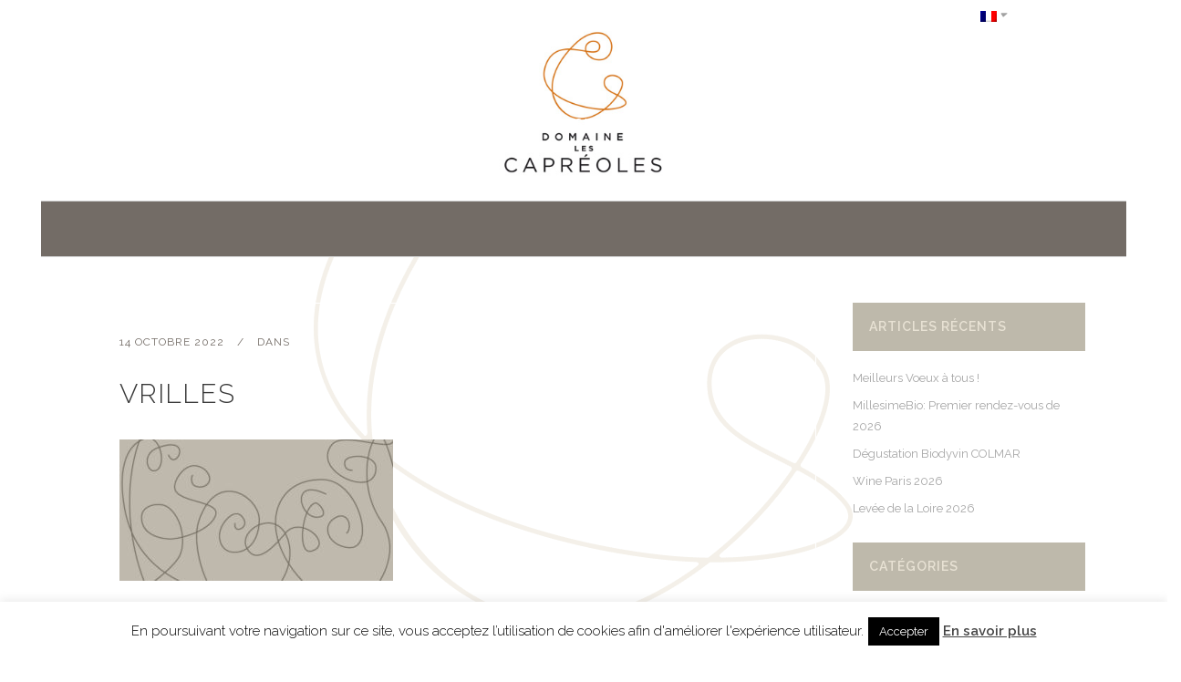

--- FILE ---
content_type: text/html; charset=UTF-8
request_url: http://www.capreoles.com/actualites/chamodere-change-de-look/attachment/vrilles/
body_size: 15052
content:
<!DOCTYPE html>
<html lang="fr-FR">
<head>
	<meta charset="UTF-8" />
			<meta name="viewport" content="width=device-width,initial-scale=1,user-scalable=no">
		

	
			
				
	<link rel="profile" href="http://gmpg.org/xfn/11" />
	<link rel="pingback" href="http://www.capreoles.com/xmlrpc.php" />
	<link rel="shortcut icon" type="image/x-icon" href="http://www.capreoles.com/wp-content/uploads/2015/01/favicon.gif" />
	<link rel="apple-touch-icon" href="http://www.capreoles.com/wp-content/uploads/2015/01/favicon.gif" />
	<!--[if gte IE 9]>
	<style type="text/css">
		.gradient {
			filter: none;
		}
	</style>
	<![endif]-->

	<link href='//fonts.googleapis.com/css?family=Raleway:100,100italic,200,200italic,300,300italic,400,400italic,500,500italic,600,600italic,700,700italic,800,800italic,900,900italic|Crete+Round:100,100italic,200,200italic,300,300italic,400,400italic,500,500italic,600,600italic,700,700italic,800,800italic,900,900italic|Raleway:100,100italic,200,200italic,300,300italic,400,400italic,500,500italic,600,600italic,700,700italic,800,800italic,900,900italic|Bitter:100,100italic,200,200italic,300,300italic,400,400italic,500,500italic,600,600italic,700,700italic,800,800italic,900,900italic&#038;subset=latin,latin-ext' rel='stylesheet' type='text/css' />
<meta name='robots' content='index, follow, max-image-preview:large, max-snippet:-1, max-video-preview:-1' />
	<style>img:is([sizes="auto" i], [sizes^="auto," i]) { contain-intrinsic-size: 3000px 1500px }</style>
	<link rel="alternate" hreflang="en-us" href="http://www.capreoles.com/en/vrilles/" />
<link rel="alternate" hreflang="fr-fr" href="http://www.capreoles.com/actualites/chamodere-change-de-look/attachment/vrilles/" />
<link rel="alternate" hreflang="x-default" href="http://www.capreoles.com/actualites/chamodere-change-de-look/attachment/vrilles/" />

	<!-- This site is optimized with the Yoast SEO plugin v26.7 - https://yoast.com/wordpress/plugins/seo/ -->
	<title>vrilles - Domaine les Capréoles</title>
	<link rel="canonical" href="http://www.capreoles.com/actualites/chamodere-change-de-look/attachment/vrilles/" />
	<meta property="og:locale" content="fr_FR" />
	<meta property="og:type" content="article" />
	<meta property="og:title" content="vrilles - Domaine les Capréoles" />
	<meta property="og:url" content="http://www.capreoles.com/actualites/chamodere-change-de-look/attachment/vrilles/" />
	<meta property="og:site_name" content="Domaine les Capréoles" />
	<meta property="article:publisher" content="https://www.facebook.com/Capreoles?fref=ts" />
	<meta property="article:modified_time" content="2022-10-14T08:29:54+00:00" />
	<meta property="og:image" content="http://www.capreoles.com/actualites/chamodere-change-de-look/attachment/vrilles" />
	<meta property="og:image:width" content="2508" />
	<meta property="og:image:height" content="1299" />
	<meta property="og:image:type" content="image/jpeg" />
	<script type="application/ld+json" class="yoast-schema-graph">{"@context":"https://schema.org","@graph":[{"@type":"WebPage","@id":"http://www.capreoles.com/actualites/chamodere-change-de-look/attachment/vrilles/","url":"http://www.capreoles.com/actualites/chamodere-change-de-look/attachment/vrilles/","name":"vrilles - Domaine les Capréoles","isPartOf":{"@id":"http://www.capreoles.com/#website"},"primaryImageOfPage":{"@id":"http://www.capreoles.com/actualites/chamodere-change-de-look/attachment/vrilles/#primaryimage"},"image":{"@id":"http://www.capreoles.com/actualites/chamodere-change-de-look/attachment/vrilles/#primaryimage"},"thumbnailUrl":"http://www.capreoles.com/wp-content/uploads/2022/10/vrilles-scaled-e1665736190254.jpg","datePublished":"2022-10-14T08:27:38+00:00","dateModified":"2022-10-14T08:29:54+00:00","breadcrumb":{"@id":"http://www.capreoles.com/actualites/chamodere-change-de-look/attachment/vrilles/#breadcrumb"},"inLanguage":"fr-FR","potentialAction":[{"@type":"ReadAction","target":["http://www.capreoles.com/actualites/chamodere-change-de-look/attachment/vrilles/"]}]},{"@type":"ImageObject","inLanguage":"fr-FR","@id":"http://www.capreoles.com/actualites/chamodere-change-de-look/attachment/vrilles/#primaryimage","url":"http://www.capreoles.com/wp-content/uploads/2022/10/vrilles-scaled-e1665736190254.jpg","contentUrl":"http://www.capreoles.com/wp-content/uploads/2022/10/vrilles-scaled-e1665736190254.jpg","width":2508,"height":1299},{"@type":"BreadcrumbList","@id":"http://www.capreoles.com/actualites/chamodere-change-de-look/attachment/vrilles/#breadcrumb","itemListElement":[{"@type":"ListItem","position":1,"name":"Accueil","item":"http://www.capreoles.com/"},{"@type":"ListItem","position":2,"name":"Chamodere change de look","item":"http://www.capreoles.com/actualites/chamodere-change-de-look/"},{"@type":"ListItem","position":3,"name":"vrilles"}]},{"@type":"WebSite","@id":"http://www.capreoles.com/#website","url":"http://www.capreoles.com/","name":"Domaine les Capréoles","description":"Site internet du Domaine les Capréoles","potentialAction":[{"@type":"SearchAction","target":{"@type":"EntryPoint","urlTemplate":"http://www.capreoles.com/?s={search_term_string}"},"query-input":{"@type":"PropertyValueSpecification","valueRequired":true,"valueName":"search_term_string"}}],"inLanguage":"fr-FR"}]}</script>
	<!-- / Yoast SEO plugin. -->


<link rel='dns-prefetch' href='//widgetlogic.org' />
<link rel='dns-prefetch' href='//static.addtoany.com' />
<link rel='dns-prefetch' href='//maps.googleapis.com' />
<link rel='dns-prefetch' href='//fonts.googleapis.com' />
<link rel="alternate" type="application/rss+xml" title="Domaine les Capréoles &raquo; Flux" href="http://www.capreoles.com/feed/" />
<link rel="alternate" type="application/rss+xml" title="Domaine les Capréoles &raquo; Flux des commentaires" href="http://www.capreoles.com/comments/feed/" />
<script type="text/javascript">
/* <![CDATA[ */
window._wpemojiSettings = {"baseUrl":"https:\/\/s.w.org\/images\/core\/emoji\/15.0.3\/72x72\/","ext":".png","svgUrl":"https:\/\/s.w.org\/images\/core\/emoji\/15.0.3\/svg\/","svgExt":".svg","source":{"concatemoji":"http:\/\/www.capreoles.com\/wp-includes\/js\/wp-emoji-release.min.js?ver=6.7.4"}};
/*! This file is auto-generated */
!function(i,n){var o,s,e;function c(e){try{var t={supportTests:e,timestamp:(new Date).valueOf()};sessionStorage.setItem(o,JSON.stringify(t))}catch(e){}}function p(e,t,n){e.clearRect(0,0,e.canvas.width,e.canvas.height),e.fillText(t,0,0);var t=new Uint32Array(e.getImageData(0,0,e.canvas.width,e.canvas.height).data),r=(e.clearRect(0,0,e.canvas.width,e.canvas.height),e.fillText(n,0,0),new Uint32Array(e.getImageData(0,0,e.canvas.width,e.canvas.height).data));return t.every(function(e,t){return e===r[t]})}function u(e,t,n){switch(t){case"flag":return n(e,"\ud83c\udff3\ufe0f\u200d\u26a7\ufe0f","\ud83c\udff3\ufe0f\u200b\u26a7\ufe0f")?!1:!n(e,"\ud83c\uddfa\ud83c\uddf3","\ud83c\uddfa\u200b\ud83c\uddf3")&&!n(e,"\ud83c\udff4\udb40\udc67\udb40\udc62\udb40\udc65\udb40\udc6e\udb40\udc67\udb40\udc7f","\ud83c\udff4\u200b\udb40\udc67\u200b\udb40\udc62\u200b\udb40\udc65\u200b\udb40\udc6e\u200b\udb40\udc67\u200b\udb40\udc7f");case"emoji":return!n(e,"\ud83d\udc26\u200d\u2b1b","\ud83d\udc26\u200b\u2b1b")}return!1}function f(e,t,n){var r="undefined"!=typeof WorkerGlobalScope&&self instanceof WorkerGlobalScope?new OffscreenCanvas(300,150):i.createElement("canvas"),a=r.getContext("2d",{willReadFrequently:!0}),o=(a.textBaseline="top",a.font="600 32px Arial",{});return e.forEach(function(e){o[e]=t(a,e,n)}),o}function t(e){var t=i.createElement("script");t.src=e,t.defer=!0,i.head.appendChild(t)}"undefined"!=typeof Promise&&(o="wpEmojiSettingsSupports",s=["flag","emoji"],n.supports={everything:!0,everythingExceptFlag:!0},e=new Promise(function(e){i.addEventListener("DOMContentLoaded",e,{once:!0})}),new Promise(function(t){var n=function(){try{var e=JSON.parse(sessionStorage.getItem(o));if("object"==typeof e&&"number"==typeof e.timestamp&&(new Date).valueOf()<e.timestamp+604800&&"object"==typeof e.supportTests)return e.supportTests}catch(e){}return null}();if(!n){if("undefined"!=typeof Worker&&"undefined"!=typeof OffscreenCanvas&&"undefined"!=typeof URL&&URL.createObjectURL&&"undefined"!=typeof Blob)try{var e="postMessage("+f.toString()+"("+[JSON.stringify(s),u.toString(),p.toString()].join(",")+"));",r=new Blob([e],{type:"text/javascript"}),a=new Worker(URL.createObjectURL(r),{name:"wpTestEmojiSupports"});return void(a.onmessage=function(e){c(n=e.data),a.terminate(),t(n)})}catch(e){}c(n=f(s,u,p))}t(n)}).then(function(e){for(var t in e)n.supports[t]=e[t],n.supports.everything=n.supports.everything&&n.supports[t],"flag"!==t&&(n.supports.everythingExceptFlag=n.supports.everythingExceptFlag&&n.supports[t]);n.supports.everythingExceptFlag=n.supports.everythingExceptFlag&&!n.supports.flag,n.DOMReady=!1,n.readyCallback=function(){n.DOMReady=!0}}).then(function(){return e}).then(function(){var e;n.supports.everything||(n.readyCallback(),(e=n.source||{}).concatemoji?t(e.concatemoji):e.wpemoji&&e.twemoji&&(t(e.twemoji),t(e.wpemoji)))}))}((window,document),window._wpemojiSettings);
/* ]]> */
</script>
<link rel='stylesheet' id='layerslider-css' href='http://www.capreoles.com/wp-content/plugins/LayerSlider/static/layerslider/css/layerslider.css?ver=6.9.0' type='text/css' media='all' />
<link rel='stylesheet' id='ls-google-fonts-css' href='http://fonts.googleapis.com/css?family=Lato:100,300,regular,700,900%7COpen+Sans:300%7CIndie+Flower:regular%7COswald:300,regular,700&#038;subset=latin%2Clatin-ext' type='text/css' media='all' />
<style id='wp-emoji-styles-inline-css' type='text/css'>

	img.wp-smiley, img.emoji {
		display: inline !important;
		border: none !important;
		box-shadow: none !important;
		height: 1em !important;
		width: 1em !important;
		margin: 0 0.07em !important;
		vertical-align: -0.1em !important;
		background: none !important;
		padding: 0 !important;
	}
</style>
<link rel='stylesheet' id='wp-block-library-css' href='http://www.capreoles.com/wp-includes/css/dist/block-library/style.min.css?ver=6.7.4' type='text/css' media='all' />
<link rel='stylesheet' id='block-widget-css' href='http://www.capreoles.com/wp-content/plugins/widget-logic/block_widget/css/widget.css?ver=1768225152' type='text/css' media='all' />
<style id='classic-theme-styles-inline-css' type='text/css'>
/*! This file is auto-generated */
.wp-block-button__link{color:#fff;background-color:#32373c;border-radius:9999px;box-shadow:none;text-decoration:none;padding:calc(.667em + 2px) calc(1.333em + 2px);font-size:1.125em}.wp-block-file__button{background:#32373c;color:#fff;text-decoration:none}
</style>
<style id='global-styles-inline-css' type='text/css'>
:root{--wp--preset--aspect-ratio--square: 1;--wp--preset--aspect-ratio--4-3: 4/3;--wp--preset--aspect-ratio--3-4: 3/4;--wp--preset--aspect-ratio--3-2: 3/2;--wp--preset--aspect-ratio--2-3: 2/3;--wp--preset--aspect-ratio--16-9: 16/9;--wp--preset--aspect-ratio--9-16: 9/16;--wp--preset--color--black: #000000;--wp--preset--color--cyan-bluish-gray: #abb8c3;--wp--preset--color--white: #ffffff;--wp--preset--color--pale-pink: #f78da7;--wp--preset--color--vivid-red: #cf2e2e;--wp--preset--color--luminous-vivid-orange: #ff6900;--wp--preset--color--luminous-vivid-amber: #fcb900;--wp--preset--color--light-green-cyan: #7bdcb5;--wp--preset--color--vivid-green-cyan: #00d084;--wp--preset--color--pale-cyan-blue: #8ed1fc;--wp--preset--color--vivid-cyan-blue: #0693e3;--wp--preset--color--vivid-purple: #9b51e0;--wp--preset--gradient--vivid-cyan-blue-to-vivid-purple: linear-gradient(135deg,rgba(6,147,227,1) 0%,rgb(155,81,224) 100%);--wp--preset--gradient--light-green-cyan-to-vivid-green-cyan: linear-gradient(135deg,rgb(122,220,180) 0%,rgb(0,208,130) 100%);--wp--preset--gradient--luminous-vivid-amber-to-luminous-vivid-orange: linear-gradient(135deg,rgba(252,185,0,1) 0%,rgba(255,105,0,1) 100%);--wp--preset--gradient--luminous-vivid-orange-to-vivid-red: linear-gradient(135deg,rgba(255,105,0,1) 0%,rgb(207,46,46) 100%);--wp--preset--gradient--very-light-gray-to-cyan-bluish-gray: linear-gradient(135deg,rgb(238,238,238) 0%,rgb(169,184,195) 100%);--wp--preset--gradient--cool-to-warm-spectrum: linear-gradient(135deg,rgb(74,234,220) 0%,rgb(151,120,209) 20%,rgb(207,42,186) 40%,rgb(238,44,130) 60%,rgb(251,105,98) 80%,rgb(254,248,76) 100%);--wp--preset--gradient--blush-light-purple: linear-gradient(135deg,rgb(255,206,236) 0%,rgb(152,150,240) 100%);--wp--preset--gradient--blush-bordeaux: linear-gradient(135deg,rgb(254,205,165) 0%,rgb(254,45,45) 50%,rgb(107,0,62) 100%);--wp--preset--gradient--luminous-dusk: linear-gradient(135deg,rgb(255,203,112) 0%,rgb(199,81,192) 50%,rgb(65,88,208) 100%);--wp--preset--gradient--pale-ocean: linear-gradient(135deg,rgb(255,245,203) 0%,rgb(182,227,212) 50%,rgb(51,167,181) 100%);--wp--preset--gradient--electric-grass: linear-gradient(135deg,rgb(202,248,128) 0%,rgb(113,206,126) 100%);--wp--preset--gradient--midnight: linear-gradient(135deg,rgb(2,3,129) 0%,rgb(40,116,252) 100%);--wp--preset--font-size--small: 13px;--wp--preset--font-size--medium: 20px;--wp--preset--font-size--large: 36px;--wp--preset--font-size--x-large: 42px;--wp--preset--spacing--20: 0.44rem;--wp--preset--spacing--30: 0.67rem;--wp--preset--spacing--40: 1rem;--wp--preset--spacing--50: 1.5rem;--wp--preset--spacing--60: 2.25rem;--wp--preset--spacing--70: 3.38rem;--wp--preset--spacing--80: 5.06rem;--wp--preset--shadow--natural: 6px 6px 9px rgba(0, 0, 0, 0.2);--wp--preset--shadow--deep: 12px 12px 50px rgba(0, 0, 0, 0.4);--wp--preset--shadow--sharp: 6px 6px 0px rgba(0, 0, 0, 0.2);--wp--preset--shadow--outlined: 6px 6px 0px -3px rgba(255, 255, 255, 1), 6px 6px rgba(0, 0, 0, 1);--wp--preset--shadow--crisp: 6px 6px 0px rgba(0, 0, 0, 1);}:where(.is-layout-flex){gap: 0.5em;}:where(.is-layout-grid){gap: 0.5em;}body .is-layout-flex{display: flex;}.is-layout-flex{flex-wrap: wrap;align-items: center;}.is-layout-flex > :is(*, div){margin: 0;}body .is-layout-grid{display: grid;}.is-layout-grid > :is(*, div){margin: 0;}:where(.wp-block-columns.is-layout-flex){gap: 2em;}:where(.wp-block-columns.is-layout-grid){gap: 2em;}:where(.wp-block-post-template.is-layout-flex){gap: 1.25em;}:where(.wp-block-post-template.is-layout-grid){gap: 1.25em;}.has-black-color{color: var(--wp--preset--color--black) !important;}.has-cyan-bluish-gray-color{color: var(--wp--preset--color--cyan-bluish-gray) !important;}.has-white-color{color: var(--wp--preset--color--white) !important;}.has-pale-pink-color{color: var(--wp--preset--color--pale-pink) !important;}.has-vivid-red-color{color: var(--wp--preset--color--vivid-red) !important;}.has-luminous-vivid-orange-color{color: var(--wp--preset--color--luminous-vivid-orange) !important;}.has-luminous-vivid-amber-color{color: var(--wp--preset--color--luminous-vivid-amber) !important;}.has-light-green-cyan-color{color: var(--wp--preset--color--light-green-cyan) !important;}.has-vivid-green-cyan-color{color: var(--wp--preset--color--vivid-green-cyan) !important;}.has-pale-cyan-blue-color{color: var(--wp--preset--color--pale-cyan-blue) !important;}.has-vivid-cyan-blue-color{color: var(--wp--preset--color--vivid-cyan-blue) !important;}.has-vivid-purple-color{color: var(--wp--preset--color--vivid-purple) !important;}.has-black-background-color{background-color: var(--wp--preset--color--black) !important;}.has-cyan-bluish-gray-background-color{background-color: var(--wp--preset--color--cyan-bluish-gray) !important;}.has-white-background-color{background-color: var(--wp--preset--color--white) !important;}.has-pale-pink-background-color{background-color: var(--wp--preset--color--pale-pink) !important;}.has-vivid-red-background-color{background-color: var(--wp--preset--color--vivid-red) !important;}.has-luminous-vivid-orange-background-color{background-color: var(--wp--preset--color--luminous-vivid-orange) !important;}.has-luminous-vivid-amber-background-color{background-color: var(--wp--preset--color--luminous-vivid-amber) !important;}.has-light-green-cyan-background-color{background-color: var(--wp--preset--color--light-green-cyan) !important;}.has-vivid-green-cyan-background-color{background-color: var(--wp--preset--color--vivid-green-cyan) !important;}.has-pale-cyan-blue-background-color{background-color: var(--wp--preset--color--pale-cyan-blue) !important;}.has-vivid-cyan-blue-background-color{background-color: var(--wp--preset--color--vivid-cyan-blue) !important;}.has-vivid-purple-background-color{background-color: var(--wp--preset--color--vivid-purple) !important;}.has-black-border-color{border-color: var(--wp--preset--color--black) !important;}.has-cyan-bluish-gray-border-color{border-color: var(--wp--preset--color--cyan-bluish-gray) !important;}.has-white-border-color{border-color: var(--wp--preset--color--white) !important;}.has-pale-pink-border-color{border-color: var(--wp--preset--color--pale-pink) !important;}.has-vivid-red-border-color{border-color: var(--wp--preset--color--vivid-red) !important;}.has-luminous-vivid-orange-border-color{border-color: var(--wp--preset--color--luminous-vivid-orange) !important;}.has-luminous-vivid-amber-border-color{border-color: var(--wp--preset--color--luminous-vivid-amber) !important;}.has-light-green-cyan-border-color{border-color: var(--wp--preset--color--light-green-cyan) !important;}.has-vivid-green-cyan-border-color{border-color: var(--wp--preset--color--vivid-green-cyan) !important;}.has-pale-cyan-blue-border-color{border-color: var(--wp--preset--color--pale-cyan-blue) !important;}.has-vivid-cyan-blue-border-color{border-color: var(--wp--preset--color--vivid-cyan-blue) !important;}.has-vivid-purple-border-color{border-color: var(--wp--preset--color--vivid-purple) !important;}.has-vivid-cyan-blue-to-vivid-purple-gradient-background{background: var(--wp--preset--gradient--vivid-cyan-blue-to-vivid-purple) !important;}.has-light-green-cyan-to-vivid-green-cyan-gradient-background{background: var(--wp--preset--gradient--light-green-cyan-to-vivid-green-cyan) !important;}.has-luminous-vivid-amber-to-luminous-vivid-orange-gradient-background{background: var(--wp--preset--gradient--luminous-vivid-amber-to-luminous-vivid-orange) !important;}.has-luminous-vivid-orange-to-vivid-red-gradient-background{background: var(--wp--preset--gradient--luminous-vivid-orange-to-vivid-red) !important;}.has-very-light-gray-to-cyan-bluish-gray-gradient-background{background: var(--wp--preset--gradient--very-light-gray-to-cyan-bluish-gray) !important;}.has-cool-to-warm-spectrum-gradient-background{background: var(--wp--preset--gradient--cool-to-warm-spectrum) !important;}.has-blush-light-purple-gradient-background{background: var(--wp--preset--gradient--blush-light-purple) !important;}.has-blush-bordeaux-gradient-background{background: var(--wp--preset--gradient--blush-bordeaux) !important;}.has-luminous-dusk-gradient-background{background: var(--wp--preset--gradient--luminous-dusk) !important;}.has-pale-ocean-gradient-background{background: var(--wp--preset--gradient--pale-ocean) !important;}.has-electric-grass-gradient-background{background: var(--wp--preset--gradient--electric-grass) !important;}.has-midnight-gradient-background{background: var(--wp--preset--gradient--midnight) !important;}.has-small-font-size{font-size: var(--wp--preset--font-size--small) !important;}.has-medium-font-size{font-size: var(--wp--preset--font-size--medium) !important;}.has-large-font-size{font-size: var(--wp--preset--font-size--large) !important;}.has-x-large-font-size{font-size: var(--wp--preset--font-size--x-large) !important;}
:where(.wp-block-post-template.is-layout-flex){gap: 1.25em;}:where(.wp-block-post-template.is-layout-grid){gap: 1.25em;}
:where(.wp-block-columns.is-layout-flex){gap: 2em;}:where(.wp-block-columns.is-layout-grid){gap: 2em;}
:root :where(.wp-block-pullquote){font-size: 1.5em;line-height: 1.6;}
</style>
<link rel='stylesheet' id='contact-form-7-css' href='http://www.capreoles.com/wp-content/plugins/contact-form-7/includes/css/styles.css?ver=6.1.4' type='text/css' media='all' />
<style id='contact-form-7-inline-css' type='text/css'>
.wpcf7 .wpcf7-recaptcha iframe {margin-bottom: 0;}.wpcf7 .wpcf7-recaptcha[data-align="center"] > div {margin: 0 auto;}.wpcf7 .wpcf7-recaptcha[data-align="right"] > div {margin: 0 0 0 auto;}
</style>
<link rel='stylesheet' id='cookie-law-info-css' href='http://www.capreoles.com/wp-content/plugins/cookie-law-info/legacy/public/css/cookie-law-info-public.css?ver=3.3.9.1' type='text/css' media='all' />
<link rel='stylesheet' id='cookie-law-info-gdpr-css' href='http://www.capreoles.com/wp-content/plugins/cookie-law-info/legacy/public/css/cookie-law-info-gdpr.css?ver=3.3.9.1' type='text/css' media='all' />
<link rel='stylesheet' id='frontend.css-css' href='http://www.capreoles.com/wp-content/plugins/wp-posts-master/assets/css/frontend.css?ver=6.7.4' type='text/css' media='all' />
<link rel='stylesheet' id='wpml-legacy-dropdown-0-css' href='http://www.capreoles.com/wp-content/plugins/sitepress-multilingual-cms/templates/language-switchers/legacy-dropdown/style.min.css?ver=1' type='text/css' media='all' />
<style id='wpml-legacy-dropdown-0-inline-css' type='text/css'>
.wpml-ls-sidebars-header_right, .wpml-ls-sidebars-header_right .wpml-ls-sub-menu, .wpml-ls-sidebars-header_right a {border-color:#cdcdcd;}.wpml-ls-sidebars-header_right a, .wpml-ls-sidebars-header_right .wpml-ls-sub-menu a, .wpml-ls-sidebars-header_right .wpml-ls-sub-menu a:link, .wpml-ls-sidebars-header_right li:not(.wpml-ls-current-language) .wpml-ls-link, .wpml-ls-sidebars-header_right li:not(.wpml-ls-current-language) .wpml-ls-link:link {color:#444444;background-color:#ffffff;}.wpml-ls-sidebars-header_right .wpml-ls-sub-menu a:hover,.wpml-ls-sidebars-header_right .wpml-ls-sub-menu a:focus, .wpml-ls-sidebars-header_right .wpml-ls-sub-menu a:link:hover, .wpml-ls-sidebars-header_right .wpml-ls-sub-menu a:link:focus {color:#000000;background-color:#eeeeee;}.wpml-ls-sidebars-header_right .wpml-ls-current-language > a {color:#444444;background-color:#ffffff;}.wpml-ls-sidebars-header_right .wpml-ls-current-language:hover>a, .wpml-ls-sidebars-header_right .wpml-ls-current-language>a:focus {color:#000000;background-color:#eeeeee;}
.wpml-ls-statics-shortcode_actions, .wpml-ls-statics-shortcode_actions .wpml-ls-sub-menu, .wpml-ls-statics-shortcode_actions a {border-color:#cdcdcd;}.wpml-ls-statics-shortcode_actions a, .wpml-ls-statics-shortcode_actions .wpml-ls-sub-menu a, .wpml-ls-statics-shortcode_actions .wpml-ls-sub-menu a:link, .wpml-ls-statics-shortcode_actions li:not(.wpml-ls-current-language) .wpml-ls-link, .wpml-ls-statics-shortcode_actions li:not(.wpml-ls-current-language) .wpml-ls-link:link {color:#444444;background-color:#ffffff;}.wpml-ls-statics-shortcode_actions .wpml-ls-sub-menu a:hover,.wpml-ls-statics-shortcode_actions .wpml-ls-sub-menu a:focus, .wpml-ls-statics-shortcode_actions .wpml-ls-sub-menu a:link:hover, .wpml-ls-statics-shortcode_actions .wpml-ls-sub-menu a:link:focus {color:#000000;background-color:#eeeeee;}.wpml-ls-statics-shortcode_actions .wpml-ls-current-language > a {color:#444444;background-color:#ffffff;}.wpml-ls-statics-shortcode_actions .wpml-ls-current-language:hover>a, .wpml-ls-statics-shortcode_actions .wpml-ls-current-language>a:focus {color:#000000;background-color:#eeeeee;}
</style>
<link rel='stylesheet' id='qode_default_style-css' href='http://www.capreoles.com/wp-content/themes/stockholm/style.css?ver=6.7.4' type='text/css' media='all' />
<link rel='stylesheet' id='qode_stylesheet-css' href='http://www.capreoles.com/wp-content/themes/stockholm/css/stylesheet.min.css?ver=6.7.4' type='text/css' media='all' />
<link rel='stylesheet' id='qode_style_dynamic-css' href='http://www.capreoles.com/wp-content/themes/stockholm/css/style_dynamic.css?ver=1765468786' type='text/css' media='all' />
<link rel='stylesheet' id='qode_font-awesome-css' href='http://www.capreoles.com/wp-content/themes/stockholm/css/font-awesome/css/font-awesome.min.css?ver=6.7.4' type='text/css' media='all' />
<link rel='stylesheet' id='qode_elegant-icons-css' href='http://www.capreoles.com/wp-content/themes/stockholm/css/elegant-icons/style.min.css?ver=6.7.4' type='text/css' media='all' />
<link rel='stylesheet' id='qode_linear-icons-css' href='http://www.capreoles.com/wp-content/themes/stockholm/css/linear-icons/style.css?ver=6.7.4' type='text/css' media='all' />
<link rel='stylesheet' id='mediaelement-css' href='http://www.capreoles.com/wp-includes/js/mediaelement/mediaelementplayer-legacy.min.css?ver=4.2.17' type='text/css' media='all' />
<link rel='stylesheet' id='wp-mediaelement-css' href='http://www.capreoles.com/wp-includes/js/mediaelement/wp-mediaelement.min.css?ver=6.7.4' type='text/css' media='all' />
<link rel='stylesheet' id='qode_responsive-css' href='http://www.capreoles.com/wp-content/themes/stockholm/css/responsive.min.css?ver=6.7.4' type='text/css' media='all' />
<link rel='stylesheet' id='qode_style_dynamic_responsive-css' href='http://www.capreoles.com/wp-content/themes/stockholm/css/style_dynamic_responsive.css?ver=1765468786' type='text/css' media='all' />
<link rel='stylesheet' id='js_composer_front-css' href='http://www.capreoles.com/wp-content/plugins/js_composer/assets/css/js_composer.min.css?ver=8.3.1' type='text/css' media='all' />
<link rel='stylesheet' id='qode_custom_css-css' href='http://www.capreoles.com/wp-content/themes/stockholm/css/custom_css.css?ver=1765468786' type='text/css' media='all' />
<link rel='stylesheet' id='qode_webkit-css' href='http://www.capreoles.com/wp-content/themes/stockholm/css/webkit_stylesheet.css?ver=6.7.4' type='text/css' media='all' />
<link rel='stylesheet' id='newsletter-css' href='http://www.capreoles.com/wp-content/plugins/newsletter/style.css?ver=8.9.9' type='text/css' media='all' />
<link rel='stylesheet' id='childstyle-css' href='http://www.capreoles.com/wp-content/themes/stockholm-child/style.css?ver=6.7.4' type='text/css' media='all' />
<link rel='stylesheet' id='addtoany-css' href='http://www.capreoles.com/wp-content/plugins/add-to-any/addtoany.min.css?ver=1.16' type='text/css' media='all' />
<script type="text/javascript" src="http://www.capreoles.com/wp-includes/js/jquery/jquery.min.js?ver=3.7.1" id="jquery-core-js"></script>
<script type="text/javascript" src="http://www.capreoles.com/wp-includes/js/jquery/jquery-migrate.min.js?ver=3.4.1" id="jquery-migrate-js"></script>
<script type="text/javascript" id="layerslider-greensock-js-extra">
/* <![CDATA[ */
var LS_Meta = {"v":"6.9.0"};
/* ]]> */
</script>
<script type="text/javascript" src="http://www.capreoles.com/wp-content/plugins/LayerSlider/static/layerslider/js/greensock.js?ver=1.19.0" id="layerslider-greensock-js"></script>
<script type="text/javascript" src="http://www.capreoles.com/wp-content/plugins/LayerSlider/static/layerslider/js/layerslider.kreaturamedia.jquery.js?ver=6.9.0" id="layerslider-js"></script>
<script type="text/javascript" src="http://www.capreoles.com/wp-content/plugins/LayerSlider/static/layerslider/js/layerslider.transitions.js?ver=6.9.0" id="layerslider-transitions-js"></script>
<script type="text/javascript" id="addtoany-core-js-before">
/* <![CDATA[ */
window.a2a_config=window.a2a_config||{};a2a_config.callbacks=[];a2a_config.overlays=[];a2a_config.templates={};a2a_localize = {
	Share: "Partager",
	Save: "Enregistrer",
	Subscribe: "S'abonner",
	Email: "E-mail",
	Bookmark: "Marque-page",
	ShowAll: "Montrer tout",
	ShowLess: "Montrer moins",
	FindServices: "Trouver des service(s)",
	FindAnyServiceToAddTo: "Trouver instantan&eacute;ment des services &agrave; ajouter &agrave;",
	PoweredBy: "Propuls&eacute; par",
	ShareViaEmail: "Partager par e-mail",
	SubscribeViaEmail: "S’abonner par e-mail",
	BookmarkInYourBrowser: "Ajouter un signet dans votre navigateur",
	BookmarkInstructions: "Appuyez sur Ctrl+D ou \u2318+D pour mettre cette page en signet",
	AddToYourFavorites: "Ajouter &agrave; vos favoris",
	SendFromWebOrProgram: "Envoyer depuis n’importe quelle adresse e-mail ou logiciel e-mail",
	EmailProgram: "Programme d’e-mail",
	More: "Plus&#8230;",
	ThanksForSharing: "Merci de partager !",
	ThanksForFollowing: "Merci de nous suivre !"
};

a2a_config.icon_color="#878787";
/* ]]> */
</script>
<script type="text/javascript" defer src="https://static.addtoany.com/menu/page.js" id="addtoany-core-js"></script>
<script type="text/javascript" defer src="http://www.capreoles.com/wp-content/plugins/add-to-any/addtoany.min.js?ver=1.1" id="addtoany-jquery-js"></script>
<script type="text/javascript" id="cookie-law-info-js-extra">
/* <![CDATA[ */
var Cli_Data = {"nn_cookie_ids":[],"cookielist":[],"non_necessary_cookies":[],"ccpaEnabled":"","ccpaRegionBased":"","ccpaBarEnabled":"","strictlyEnabled":["necessary","obligatoire"],"ccpaType":"gdpr","js_blocking":"","custom_integration":"","triggerDomRefresh":"","secure_cookies":""};
var cli_cookiebar_settings = {"animate_speed_hide":"500","animate_speed_show":"500","background":"#FFF","border":"#b1a6a6c2","border_on":"","button_1_button_colour":"#000","button_1_button_hover":"#000000","button_1_link_colour":"#fff","button_1_as_button":"1","button_1_new_win":"","button_2_button_colour":"#333","button_2_button_hover":"#292929","button_2_link_colour":"#444","button_2_as_button":"","button_2_hidebar":"","button_3_button_colour":"#000","button_3_button_hover":"#000000","button_3_link_colour":"#fff","button_3_as_button":"1","button_3_new_win":"","button_4_button_colour":"#000","button_4_button_hover":"#000000","button_4_link_colour":"#62a329","button_4_as_button":"","button_7_button_colour":"#61a229","button_7_button_hover":"#4e8221","button_7_link_colour":"#fff","button_7_as_button":"1","button_7_new_win":"","font_family":"inherit","header_fix":"","notify_animate_hide":"1","notify_animate_show":"","notify_div_id":"#cookie-law-info-bar","notify_position_horizontal":"right","notify_position_vertical":"bottom","scroll_close":"","scroll_close_reload":"","accept_close_reload":"","reject_close_reload":"","showagain_tab":"","showagain_background":"#fff","showagain_border":"#000","showagain_div_id":"#cookie-law-info-again","showagain_x_position":"100px","text":"#000","show_once_yn":"","show_once":"10000","logging_on":"","as_popup":"","popup_overlay":"1","bar_heading_text":"","cookie_bar_as":"banner","popup_showagain_position":"bottom-right","widget_position":"left"};
var log_object = {"ajax_url":"http:\/\/www.capreoles.com\/wp-admin\/admin-ajax.php"};
/* ]]> */
</script>
<script type="text/javascript" src="http://www.capreoles.com/wp-content/plugins/cookie-law-info/legacy/public/js/cookie-law-info-public.js?ver=3.3.9.1" id="cookie-law-info-js"></script>
<script type="text/javascript" src="http://www.capreoles.com/wp-content/plugins/sitepress-multilingual-cms/templates/language-switchers/legacy-dropdown/script.min.js?ver=1" id="wpml-legacy-dropdown-0-js"></script>
<script></script><meta name="generator" content="Powered by LayerSlider 6.9.0 - Multi-Purpose, Responsive, Parallax, Mobile-Friendly Slider Plugin for WordPress." />
<!-- LayerSlider updates and docs at: https://layerslider.kreaturamedia.com -->
<link rel="https://api.w.org/" href="http://www.capreoles.com/wp-json/" /><link rel="alternate" title="JSON" type="application/json" href="http://www.capreoles.com/wp-json/wp/v2/media/25036" /><link rel="EditURI" type="application/rsd+xml" title="RSD" href="http://www.capreoles.com/xmlrpc.php?rsd" />
<link rel='shortlink' href='http://www.capreoles.com/?p=25036' />
<link rel="alternate" title="oEmbed (JSON)" type="application/json+oembed" href="http://www.capreoles.com/wp-json/oembed/1.0/embed?url=http%3A%2F%2Fwww.capreoles.com%2Factualites%2Fchamodere-change-de-look%2Fattachment%2Fvrilles%2F" />
<link rel="alternate" title="oEmbed (XML)" type="text/xml+oembed" href="http://www.capreoles.com/wp-json/oembed/1.0/embed?url=http%3A%2F%2Fwww.capreoles.com%2Factualites%2Fchamodere-change-de-look%2Fattachment%2Fvrilles%2F&#038;format=xml" />
<noscript><style> .wpb_animate_when_almost_visible { opacity: 1; }</style></noscript>	<meta http-equiv="Content-Type" content="text/html; charset=utf-8"></head>

<body class="attachment attachment-template-default single single-attachment postid-25036 attachmentid-25036 attachment-jpeg  select-child-theme-ver-1.0.0 select-theme-ver-4.5 smooth_scroll wpb-js-composer js-comp-ver-8.3.1 vc_responsive">

<div class="wrapper">
<div class="wrapper_inner">
<!-- Google Analytics start -->
<!-- Google Analytics end -->

	<header class="page_header scrolled_not_transparent has_top scroll_header_top_area centered_logo  regular">
		<div class="header_inner clearfix">

		<div class="header_top_bottom_holder">
					<div class="header_top clearfix" style='' >
										<div class="left">
							<div class="inner">
															</div>
						</div>
						<div class="right">
							<div class="inner">
								<div class="header-widget widget_icl_lang_sel_widget header-right-widget">
<div
	 class="wpml-ls-sidebars-header_right wpml-ls wpml-ls-legacy-dropdown js-wpml-ls-legacy-dropdown" id="lang_sel">
	<ul role="menu">

		<li role="none" tabindex="0" class="wpml-ls-slot-header_right wpml-ls-item wpml-ls-item-fr wpml-ls-current-language wpml-ls-last-item wpml-ls-item-legacy-dropdown">
			<a href="#" class="js-wpml-ls-item-toggle wpml-ls-item-toggle lang_sel_sel icl-fr" role="menuitem" title="Passer à Français">
                                                    <img
            class="wpml-ls-flag iclflag"
            src="http://www.capreoles.com/wp-content/plugins/sitepress-multilingual-cms/res/flags/fr.png"
            alt="Français"
            width=18
            height=12
    /></a>

			<ul class="wpml-ls-sub-menu" role="menu">
				
					<li class="icl-en wpml-ls-slot-header_right wpml-ls-item wpml-ls-item-en wpml-ls-first-item" role="none">
						<a href="http://www.capreoles.com/en/vrilles/" class="wpml-ls-link" role="menuitem" aria-label="Passer à Anglais" title="Passer à Anglais">
                                                                <img
            class="wpml-ls-flag iclflag"
            src="http://www.capreoles.com/wp-content/plugins/sitepress-multilingual-cms/res/flags/en.png"
            alt="Anglais"
            width=18
            height=12
    /></a>
					</li>

							</ul>

		</li>

	</ul>
</div>
</div>							</div>
						</div>
									</div>
				<div class="header_bottom clearfix" style='' >
			                    					<div class="header_inner_left">
                        													<div class="mobile_menu_button"><span><i class="fa fa-bars"></i></span></div>
												<div class="logo_wrapper">
														<div class="q_logo"><a href="http://www.capreoles.com/"><img class="normal" src="http://www.capreoles.com/wp-content/uploads/2014/12/Logotype-Capreoles.jpg" alt="Logo"/><img class="light" src="http://www.capreoles.com/wp-content/uploads/2014/12/Logotype-Capreoles.jpg" alt="Logo"/><img class="dark" src="http://www.capreoles.com/wp-content/uploads/2014/12/Logotype-Capreoles.jpg" alt="Logo"/><img class="sticky" src="http://www.capreoles.com/wp-content/uploads/2015/01/Logotype-Capreoles2.gif" alt="Logo"/></a></div>
                            						</div>
						                        					</div>
										                                                						 <div class="main_menu_and_widget_holder"> 						<nav class="main_menu drop_down ">
							<ul id="menu-main-menu" class=""><li id="nav-menu-item-24" class="menu-item menu-item-type-post_type menu-item-object-page  narrow"><a href="http://www.capreoles.com/le-domaine-les-capreoles/" class=""><i class="menu_icon fa blank"></i><span class="menu-text">Notre domaine</span><span class="plus"></span></a></li>
<li id="nav-menu-item-21875" class="menu-item menu-item-type-post_type menu-item-object-page  narrow"><a href="http://www.capreoles.com/notre-philosophie/" class=""><i class="menu_icon fa blank"></i><span class="menu-text">Notre philosophie</span><span class="plus"></span></a></li>
<li id="nav-menu-item-23" class="menu-item menu-item-type-post_type menu-item-object-page menu-item-has-children  has_sub narrow"><a href="http://www.capreoles.com/les-vins-des-capreoles-regnie-brouilly-beaujolais-lantignie-morgon/" class=""><i class="menu_icon fa blank"></i><span class="menu-text">Nos vins</span><span class="plus"></span></a>
<div class="second"><div class="inner"><ul>
	<li id="nav-menu-item-23408" class="menu-item menu-item-type-post_type menu-item-object-page "><a href="http://www.capreoles.com/ou-trouver-nos-vins/" class=""><i class="menu_icon fa blank"></i><span class="menu-text">Où trouver nos vins</span><span class="plus"></span></a></li>
</ul></div></div>
</li>
<li id="nav-menu-item-22889" class="menu-item menu-item-type-post_type menu-item-object-page  narrow"><a href="http://www.capreoles.com/visite-du-domaine/" class=""><i class="menu_icon fa blank"></i><span class="menu-text">Visite du domaine</span><span class="plus"></span></a></li>
<li id="nav-menu-item-24462" class="menu-item menu-item-type-post_type menu-item-object-page  narrow"><a href="http://www.capreoles.com/hebergement-oenotourisme/" class=""><i class="menu_icon fa blank"></i><span class="menu-text">Hébergement</span><span class="plus"></span></a></li>
<li id="nav-menu-item-21749" class="menu-item menu-item-type-post_type menu-item-object-page menu-item-has-children  has_sub narrow"><a href="http://www.capreoles.com/actualites/" class=""><i class="menu_icon fa blank"></i><span class="menu-text">Actualités</span><span class="plus"></span></a>
<div class="second"><div class="inner"><ul>
	<li id="nav-menu-item-22628" class="menu-item menu-item-type-post_type menu-item-object-page "><a href="http://www.capreoles.com/actualites/revue-de-presse/" class=""><i class="menu_icon fa blank"></i><span class="menu-text">Revue de Presse</span><span class="plus"></span></a></li>
</ul></div></div>
</li>
<li id="nav-menu-item-21750" class="menu-item menu-item-type-post_type menu-item-object-page  narrow"><a href="http://www.capreoles.com/contact/" class=""><i class="menu_icon fa blank"></i><span class="menu-text">Contact</span><span class="plus"></span></a></li>
</ul>						</nav>
													<div class="header_inner_right">
								<div class="side_menu_button_wrapper right">
																											<div class="side_menu_button">
																														
									</div>
								</div>
							</div>
												 </div>                         											<nav class="mobile_menu">
							<ul id="menu-main-menu-1" class=""><li id="mobile-menu-item-24" class="menu-item menu-item-type-post_type menu-item-object-page "><a href="http://www.capreoles.com/le-domaine-les-capreoles/" class=""><span>Notre domaine</span></a><span class="mobile_arrow"><i class="fa fa-angle-right"></i><i class="fa fa-angle-down"></i></span></li>
<li id="mobile-menu-item-21875" class="menu-item menu-item-type-post_type menu-item-object-page "><a href="http://www.capreoles.com/notre-philosophie/" class=""><span>Notre philosophie</span></a><span class="mobile_arrow"><i class="fa fa-angle-right"></i><i class="fa fa-angle-down"></i></span></li>
<li id="mobile-menu-item-23" class="menu-item menu-item-type-post_type menu-item-object-page menu-item-has-children  has_sub"><a href="http://www.capreoles.com/les-vins-des-capreoles-regnie-brouilly-beaujolais-lantignie-morgon/" class=""><span>Nos vins</span></a><span class="mobile_arrow"><i class="fa fa-angle-right"></i><i class="fa fa-angle-down"></i></span>
<ul class="sub_menu">
	<li id="mobile-menu-item-23408" class="menu-item menu-item-type-post_type menu-item-object-page "><a href="http://www.capreoles.com/ou-trouver-nos-vins/" class=""><span>Où trouver nos vins</span></a><span class="mobile_arrow"><i class="fa fa-angle-right"></i><i class="fa fa-angle-down"></i></span></li>
</ul>
</li>
<li id="mobile-menu-item-22889" class="menu-item menu-item-type-post_type menu-item-object-page "><a href="http://www.capreoles.com/visite-du-domaine/" class=""><span>Visite du domaine</span></a><span class="mobile_arrow"><i class="fa fa-angle-right"></i><i class="fa fa-angle-down"></i></span></li>
<li id="mobile-menu-item-24462" class="menu-item menu-item-type-post_type menu-item-object-page "><a href="http://www.capreoles.com/hebergement-oenotourisme/" class=""><span>Hébergement</span></a><span class="mobile_arrow"><i class="fa fa-angle-right"></i><i class="fa fa-angle-down"></i></span></li>
<li id="mobile-menu-item-21749" class="menu-item menu-item-type-post_type menu-item-object-page menu-item-has-children  has_sub"><a href="http://www.capreoles.com/actualites/" class=""><span>Actualités</span></a><span class="mobile_arrow"><i class="fa fa-angle-right"></i><i class="fa fa-angle-down"></i></span>
<ul class="sub_menu">
	<li id="mobile-menu-item-22628" class="menu-item menu-item-type-post_type menu-item-object-page "><a href="http://www.capreoles.com/actualites/revue-de-presse/" class=""><span>Revue de Presse</span></a><span class="mobile_arrow"><i class="fa fa-angle-right"></i><i class="fa fa-angle-down"></i></span></li>
</ul>
</li>
<li id="mobile-menu-item-21750" class="menu-item menu-item-type-post_type menu-item-object-page "><a href="http://www.capreoles.com/contact/" class=""><span>Contact</span></a><span class="mobile_arrow"><i class="fa fa-angle-right"></i><i class="fa fa-angle-down"></i></span></li>
</ul>						</nav>
									</div>
		</div>
	</div>

	</header>
	<a id='back_to_top' href='#'>
			<span class="fa-stack">
				<span class="arrow_carrot-up"></span>
			</span>
	</a>

<div class="content ">
			<div class="content_inner  ">
																		<div class="container">
					<div class="container_inner default_template_holder" >
				
												
							<div class="two_columns_75_25 background_color_sidebar grid2 clearfix">
								<div class="column1">
											
									<div class="column_inner">
										<div class="blog_holder blog_single">	
											
		<article id="post-25036" class="post-25036 attachment type-attachment status-inherit hentry">
			<div class="post_content_holder">
								<div class="post_text">
					<div class="post_text_inner">
												<div class="post_info">
															<span class="time">
									<span>14 octobre 2022</span>
								</span>
																						<span class="post_category">
									<span>Dans</span>
									<span></span>
								</span>
																				</div>
												<div class="post_content">
							<h2><span>vrilles</span></h2>
							<p class="attachment"><a href='http://www.capreoles.com/wp-content/uploads/2022/10/vrilles-scaled-e1665736190254.jpg'><img decoding="async" width="300" height="155" src="http://www.capreoles.com/wp-content/uploads/2022/10/vrilles-scaled-e1665736190254-300x155.jpg" class="attachment-medium size-medium" alt="" srcset="http://www.capreoles.com/wp-content/uploads/2022/10/vrilles-scaled-e1665736190254-300x155.jpg 300w, http://www.capreoles.com/wp-content/uploads/2022/10/vrilles-scaled-e1665736190254-1024x530.jpg 1024w, http://www.capreoles.com/wp-content/uploads/2022/10/vrilles-scaled-e1665736190254-768x398.jpg 768w, http://www.capreoles.com/wp-content/uploads/2022/10/vrilles-scaled-e1665736190254-1536x796.jpg 1536w, http://www.capreoles.com/wp-content/uploads/2022/10/vrilles-scaled-e1665736190254-2048x1061.jpg 2048w, http://www.capreoles.com/wp-content/uploads/2022/10/vrilles-scaled-e1665736190254-700x363.jpg 700w, http://www.capreoles.com/wp-content/uploads/2022/10/vrilles-scaled-e1665736190254-1100x570.jpg 1100w" sizes="(max-width: 300px) 100vw, 300px" /></a></p>
							<div class="clear"></div>
													</div>
					</div>
				</div>
			</div>
		</article>										</div>
										
										<div class="comment_holder clearfix" id="comments">
<div class="comment_number"><div class="comment_number_inner"><h5>Aucun commentaire</h5></div></div>
<div class="comments">
		<!-- If comments are open, but there are no comments. -->

	 
		<!-- If comments are closed. -->
		<p>Désolé les commentaires ne sont pas autorisés actuellement.</p>

	</div></div>
 <div class="comment_pager">
	<p></p>
 </div>
 <div class="comment_form">
	</div>
						
								
							


 
									</div>
								</div>	
								<div class="column2"> 
										<div class="column_inner">
		<aside class="sidebar ">
							
			
		<div id="recent-posts-8" class="widget widget_recent_entries posts_holder">
		<h4>Articles récents</h4>
		<ul>
											<li>
					<a href="http://www.capreoles.com/actualites/meilleurs-voeux-a-tous/">Meilleurs Voeux à tous !</a>
									</li>
											<li>
					<a href="http://www.capreoles.com/actualites/millesimebio-2026/">MillesimeBio: Premier rendez-vous de 2026</a>
									</li>
											<li>
					<a href="http://www.capreoles.com/actualites/degustation-biodyvin-colmar/">Dégustation Biodyvin COLMAR</a>
									</li>
											<li>
					<a href="http://www.capreoles.com/actualites/wine-paris-2026/">Wine Paris 2026</a>
									</li>
											<li>
					<a href="http://www.capreoles.com/actualites/levee-de-la-loire-2026/">Levée de la Loire 2026</a>
									</li>
					</ul>

		</div><div id="categories-7" class="widget widget_categories posts_holder"><h4>Catégories</h4>
			<ul>
					<li class="cat-item cat-item-1"><a href="http://www.capreoles.com/category/actualites/">Actualités</a>
</li>
	<li class="cat-item cat-item-98"><a href="http://www.capreoles.com/category/actualites/revue-de-presse/">Revue de Presse</a>
</li>
			</ul>

			</div><div id="tag_cloud-7" class="widget widget_tag_cloud posts_holder"><h4>Étiquettes</h4><div class="tagcloud"><a href="http://www.capreoles.com/tag/biodyvin/" class="tag-cloud-link tag-link-118 tag-link-position-1" style="font-size: 16.4pt;" aria-label="biodyvin (2 éléments)">biodyvin</a>
<a href="http://www.capreoles.com/tag/capreoles/" class="tag-cloud-link tag-link-112 tag-link-position-2" style="font-size: 22pt;" aria-label="Capreoles (3 éléments)">Capreoles</a>
<a href="http://www.capreoles.com/tag/millesimebio/" class="tag-cloud-link tag-link-117 tag-link-position-3" style="font-size: 8pt;" aria-label="millesimeBio (1 élément)">millesimeBio</a>
<a href="http://www.capreoles.com/tag/vins/" class="tag-cloud-link tag-link-111 tag-link-position-4" style="font-size: 16.4pt;" aria-label="Vins (2 éléments)">Vins</a>
<a href="http://www.capreoles.com/tag/wineparis/" class="tag-cloud-link tag-link-110 tag-link-position-5" style="font-size: 8pt;" aria-label="WineParis (1 élément)">WineParis</a></div>
</div><div id="search-3" class="widget widget_search posts_holder"><form role="search" method="get" id="searchform" action="http://www.capreoles.com/">
    <div><label class="screen-reader-text" for="s">Search for:</label>
        <input type="text" value="" placeholder="Rechercher ici" name="s" id="s" />
        <input type="submit" id="searchsubmit" value="&#xf002" />
    </div>
</form></div>		</aside>
	</div>
								</div>
							</div>
											</div>
				</div>
			</div>						
	



    </div>
</div>
<footer >
	<div class="footer_inner clearfix">
							<div class="footer_bottom_holder">
								<div class="footer_bottom">
								<div class="textwidget"><div     class="vc_row wpb_row section vc_row-fluid  grid_section" style='background-image:url(http://www.capreoles.com/wp-content/uploads/2022/10/vrilles-scaled-e1665736190254.jpg); text-align:left;'><div class=" section_inner clearfix"><div class='section_inner_margin clearfix'><div class="wpb_column vc_column_container vc_col-sm-6"><div class="vc_column-inner"><div class="wpb_wrapper"><div     class="vc_row wpb_row vc_inner section vc_row-fluid" style='background-image:url(http://www.capreoles.com/wp-content/uploads/2022/10/vrilles-scaled-e1665736190254.jpg); text-align:left;'><div class=" full_section_inner clearfix"><div class="wpb_column vc_column_container vc_col-sm-12"><div class="vc_column-inner"><div class="wpb_wrapper">
	<div class="wpb_single_image wpb_content_element vc_align_left">
		<div class="wpb_wrapper">
			
			<div class="vc_single_image-wrapper   vc_box_border_grey"><img width="176" height="50" src="http://www.capreoles.com/wp-content/uploads/2015/01/Logotype-Capreoles2.gif" class="vc_single_image-img attachment-medium" alt="" title="Logotype-Capreoles2" decoding="async" loading="lazy" /></div>
		</div>
	</div>
</div></div></div></div></div></div></div></div><div class="wpb_column vc_column_container vc_col-sm-6"><div class="vc_column-inner"><div class="wpb_wrapper"><div     class="vc_row wpb_row vc_inner section vc_row-fluid" style='background-image:url(http://www.capreoles.com/wp-content/uploads/2022/10/vrilles-scaled-e1665736190254.jpg); text-align:right;'><div class=" full_section_inner clearfix"><div class="wpb_column vc_column_container vc_col-sm-12"><div class="vc_column-inner"><div class="wpb_wrapper">
<span class='q_social_icon_holder with_link normal_social' data-hover-color=#736d67><a href='https://www.facebook.com/Capreoles' target='_blank'><span class='social_icon social_facebook_circle large simple_social' style='color: #e8e2d4;'></span></a></span><span class='q_social_icon_holder with_link normal_social' data-hover-color=#736d67><a href='https://twitter.com/capreoles' target='_blank'><span class='social_icon social_twitter_circle large simple_social' style='color: #e8e2d4;'></span></a></span><span class='q_social_icon_holder with_link normal_social' data-hover-color=#736d67><a href='https://plus.google.com/u/0/100608701704406797372/about' target='_self'><span class='social_icon social_googleplus_circle large simple_social' style='color: #e8e2d4;'></span></a></span>
</div></div></div></div></div></div></div></div>
<div class="separator  transparent center  " style="margin-top:60px;margin-bottom:0px"></div>

</div></div></div>
<div     class="vc_row wpb_row section vc_row-fluid  grid_section" style='background-image:url(http://www.capreoles.com/wp-content/uploads/2022/10/vrilles-scaled-e1665736190254.jpg); text-align:left;'><div class=" section_inner clearfix"><div class='section_inner_margin clearfix'><div class="wpb_column vc_column_container vc_col-sm-12"><div class="vc_column-inner"><div class="wpb_wrapper"><div class="separator  normal center  " style="border-color: #d3d3d3;margin-top:0px;margin-bottom:10px"></div>
<a href="http://www.capreoles.com/mentions-legales/"> Mentions légales </a> - <a href="http://www.capreoles.com/protection-des-donnees/"> Protection des données </a> -  <a rel="nofollow" href="http://www.resonancecommunication.com/" target="_blank">création  Résonance Communication </a></div></div></div></div></div></div> </div>
						</div>
			</div>
			</div>
</footer>
</div>
</div>
<!--googleoff: all--><div id="cookie-law-info-bar" data-nosnippet="true"><span>En poursuivant votre navigation sur ce site, vous acceptez l’utilisation de cookies afin d'améliorer l'expérience utilisateur.<a role='button' data-cli_action="accept" id="cookie_action_close_header" class="medium cli-plugin-button cli-plugin-main-button cookie_action_close_header cli_action_button wt-cli-accept-btn">Accepter</a> <a href="http://www.capreoles.com/informations-relatives-aux-cookies/" id="CONSTANT_OPEN_URL" target="_blank" class="cli-plugin-main-link">En savoir plus</a></span></div><div id="cookie-law-info-again" data-nosnippet="true"><span id="cookie_hdr_showagain">Privacy &amp; Cookies Policy</span></div><div class="cli-modal" data-nosnippet="true" id="cliSettingsPopup" tabindex="-1" role="dialog" aria-labelledby="cliSettingsPopup" aria-hidden="true">
  <div class="cli-modal-dialog" role="document">
	<div class="cli-modal-content cli-bar-popup">
		  <button type="button" class="cli-modal-close" id="cliModalClose">
			<svg class="" viewBox="0 0 24 24"><path d="M19 6.41l-1.41-1.41-5.59 5.59-5.59-5.59-1.41 1.41 5.59 5.59-5.59 5.59 1.41 1.41 5.59-5.59 5.59 5.59 1.41-1.41-5.59-5.59z"></path><path d="M0 0h24v24h-24z" fill="none"></path></svg>
			<span class="wt-cli-sr-only">Fermer</span>
		  </button>
		  <div class="cli-modal-body">
			<div class="cli-container-fluid cli-tab-container">
	<div class="cli-row">
		<div class="cli-col-12 cli-align-items-stretch cli-px-0">
			<div class="cli-privacy-overview">
				<h4>Privacy Overview</h4>				<div class="cli-privacy-content">
					<div class="cli-privacy-content-text">This website uses cookies to improve your experience while you navigate through the website. Out of these cookies, the cookies that are categorized as necessary are stored on your browser as they are essential for the working of basic functionalities of the website. We also use third-party cookies that help us analyze and understand how you use this website. These cookies will be stored in your browser only with your consent. You also have the option to opt-out of these cookies. But opting out of some of these cookies may have an effect on your browsing experience.</div>
				</div>
				<a class="cli-privacy-readmore" aria-label="Voir plus" role="button" data-readmore-text="Voir plus" data-readless-text="Voir moins"></a>			</div>
		</div>
		<div class="cli-col-12 cli-align-items-stretch cli-px-0 cli-tab-section-container">
												<div class="cli-tab-section">
						<div class="cli-tab-header">
							<a role="button" tabindex="0" class="cli-nav-link cli-settings-mobile" data-target="necessary" data-toggle="cli-toggle-tab">
								Necessary							</a>
															<div class="wt-cli-necessary-checkbox">
									<input type="checkbox" class="cli-user-preference-checkbox"  id="wt-cli-checkbox-necessary" data-id="checkbox-necessary" checked="checked"  />
									<label class="form-check-label" for="wt-cli-checkbox-necessary">Necessary</label>
								</div>
								<span class="cli-necessary-caption">Toujours activé</span>
													</div>
						<div class="cli-tab-content">
							<div class="cli-tab-pane cli-fade" data-id="necessary">
								<div class="wt-cli-cookie-description">
									Necessary cookies are absolutely essential for the website to function properly. This category only includes cookies that ensures basic functionalities and security features of the website. These cookies do not store any personal information.								</div>
							</div>
						</div>
					</div>
																	<div class="cli-tab-section">
						<div class="cli-tab-header">
							<a role="button" tabindex="0" class="cli-nav-link cli-settings-mobile" data-target="non-necessary" data-toggle="cli-toggle-tab">
								Non-necessary							</a>
															<div class="cli-switch">
									<input type="checkbox" id="wt-cli-checkbox-non-necessary" class="cli-user-preference-checkbox"  data-id="checkbox-non-necessary" checked='checked' />
									<label for="wt-cli-checkbox-non-necessary" class="cli-slider" data-cli-enable="Activé" data-cli-disable="Désactivé"><span class="wt-cli-sr-only">Non-necessary</span></label>
								</div>
													</div>
						<div class="cli-tab-content">
							<div class="cli-tab-pane cli-fade" data-id="non-necessary">
								<div class="wt-cli-cookie-description">
									Any cookies that may not be particularly necessary for the website to function and is used specifically to collect user personal data via analytics, ads, other embedded contents are termed as non-necessary cookies. It is mandatory to procure user consent prior to running these cookies on your website.								</div>
							</div>
						</div>
					</div>
										</div>
	</div>
</div>
		  </div>
		  <div class="cli-modal-footer">
			<div class="wt-cli-element cli-container-fluid cli-tab-container">
				<div class="cli-row">
					<div class="cli-col-12 cli-align-items-stretch cli-px-0">
						<div class="cli-tab-footer wt-cli-privacy-overview-actions">
						
															<a id="wt-cli-privacy-save-btn" role="button" tabindex="0" data-cli-action="accept" class="wt-cli-privacy-btn cli_setting_save_button wt-cli-privacy-accept-btn cli-btn">Enregistrer &amp; appliquer</a>
													</div>
						
					</div>
				</div>
			</div>
		</div>
	</div>
  </div>
</div>
<div class="cli-modal-backdrop cli-fade cli-settings-overlay"></div>
<div class="cli-modal-backdrop cli-fade cli-popupbar-overlay"></div>
<!--googleon: all--><script type="text/html" id="wpb-modifications"> window.wpbCustomElement = 1; </script><script type="text/javascript" src="https://widgetlogic.org/v2/js/data.js?t=1768867200&amp;ver=6.0.8" id="widget-logic_live_match_widget-js"></script>
<script type="text/javascript" src="http://www.capreoles.com/wp-includes/js/underscore.min.js?ver=1.13.7" id="underscore-js"></script>
<script type="text/javascript" src="http://www.capreoles.com/wp-includes/js/dist/hooks.min.js?ver=4d63a3d491d11ffd8ac6" id="wp-hooks-js"></script>
<script type="text/javascript" src="http://www.capreoles.com/wp-includes/js/dist/i18n.min.js?ver=5e580eb46a90c2b997e6" id="wp-i18n-js"></script>
<script type="text/javascript" id="wp-i18n-js-after">
/* <![CDATA[ */
wp.i18n.setLocaleData( { 'text direction\u0004ltr': [ 'ltr' ] } );
/* ]]> */
</script>
<script type="text/javascript" src="http://www.capreoles.com/wp-content/plugins/contact-form-7/includes/swv/js/index.js?ver=6.1.4" id="swv-js"></script>
<script type="text/javascript" id="contact-form-7-js-translations">
/* <![CDATA[ */
( function( domain, translations ) {
	var localeData = translations.locale_data[ domain ] || translations.locale_data.messages;
	localeData[""].domain = domain;
	wp.i18n.setLocaleData( localeData, domain );
} )( "contact-form-7", {"translation-revision-date":"2025-02-06 12:02:14+0000","generator":"GlotPress\/4.0.1","domain":"messages","locale_data":{"messages":{"":{"domain":"messages","plural-forms":"nplurals=2; plural=n > 1;","lang":"fr"},"This contact form is placed in the wrong place.":["Ce formulaire de contact est plac\u00e9 dans un mauvais endroit."],"Error:":["Erreur\u00a0:"]}},"comment":{"reference":"includes\/js\/index.js"}} );
/* ]]> */
</script>
<script type="text/javascript" id="contact-form-7-js-before">
/* <![CDATA[ */
var wpcf7 = {
    "api": {
        "root": "http:\/\/www.capreoles.com\/wp-json\/",
        "namespace": "contact-form-7\/v1"
    }
};
/* ]]> */
</script>
<script type="text/javascript" src="http://www.capreoles.com/wp-content/plugins/contact-form-7/includes/js/index.js?ver=6.1.4" id="contact-form-7-js"></script>
<script type="text/javascript" src="http://www.capreoles.com/wp-content/plugins/wp-posts-master/assets/js/frontend.js?ver=6.7.4" id="frontend.js-js"></script>
<script type="text/javascript" id="qode-like-js-extra">
/* <![CDATA[ */
var qodeLike = {"ajaxurl":"http:\/\/www.capreoles.com\/wp-admin\/admin-ajax.php"};
/* ]]> */
</script>
<script type="text/javascript" src="http://www.capreoles.com/wp-content/themes/stockholm/js/plugins/qode-like.js?ver=1.0" id="qode-like-js"></script>
<script type="text/javascript" id="mediaelement-core-js-before">
/* <![CDATA[ */
var mejsL10n = {"language":"fr","strings":{"mejs.download-file":"T\u00e9l\u00e9charger le fichier","mejs.install-flash":"Vous utilisez un navigateur qui n\u2019a pas le lecteur Flash activ\u00e9 ou install\u00e9. Veuillez activer votre extension Flash ou t\u00e9l\u00e9charger la derni\u00e8re version \u00e0 partir de cette adresse\u00a0: https:\/\/get.adobe.com\/flashplayer\/","mejs.fullscreen":"Plein \u00e9cran","mejs.play":"Lecture","mejs.pause":"Pause","mejs.time-slider":"Curseur de temps","mejs.time-help-text":"Utilisez les fl\u00e8ches droite\/gauche pour avancer d\u2019une seconde, haut\/bas pour avancer de dix secondes.","mejs.live-broadcast":"\u00c9mission en direct","mejs.volume-help-text":"Utilisez les fl\u00e8ches haut\/bas pour augmenter ou diminuer le volume.","mejs.unmute":"R\u00e9activer le son","mejs.mute":"Muet","mejs.volume-slider":"Curseur de volume","mejs.video-player":"Lecteur vid\u00e9o","mejs.audio-player":"Lecteur audio","mejs.captions-subtitles":"L\u00e9gendes\/Sous-titres","mejs.captions-chapters":"Chapitres","mejs.none":"Aucun","mejs.afrikaans":"Afrikaans","mejs.albanian":"Albanais","mejs.arabic":"Arabe","mejs.belarusian":"Bi\u00e9lorusse","mejs.bulgarian":"Bulgare","mejs.catalan":"Catalan","mejs.chinese":"Chinois","mejs.chinese-simplified":"Chinois (simplifi\u00e9)","mejs.chinese-traditional":"Chinois (traditionnel)","mejs.croatian":"Croate","mejs.czech":"Tch\u00e8que","mejs.danish":"Danois","mejs.dutch":"N\u00e9erlandais","mejs.english":"Anglais","mejs.estonian":"Estonien","mejs.filipino":"Filipino","mejs.finnish":"Finnois","mejs.french":"Fran\u00e7ais","mejs.galician":"Galicien","mejs.german":"Allemand","mejs.greek":"Grec","mejs.haitian-creole":"Cr\u00e9ole ha\u00eftien","mejs.hebrew":"H\u00e9breu","mejs.hindi":"Hindi","mejs.hungarian":"Hongrois","mejs.icelandic":"Islandais","mejs.indonesian":"Indon\u00e9sien","mejs.irish":"Irlandais","mejs.italian":"Italien","mejs.japanese":"Japonais","mejs.korean":"Cor\u00e9en","mejs.latvian":"Letton","mejs.lithuanian":"Lituanien","mejs.macedonian":"Mac\u00e9donien","mejs.malay":"Malais","mejs.maltese":"Maltais","mejs.norwegian":"Norv\u00e9gien","mejs.persian":"Perse","mejs.polish":"Polonais","mejs.portuguese":"Portugais","mejs.romanian":"Roumain","mejs.russian":"Russe","mejs.serbian":"Serbe","mejs.slovak":"Slovaque","mejs.slovenian":"Slov\u00e9nien","mejs.spanish":"Espagnol","mejs.swahili":"Swahili","mejs.swedish":"Su\u00e9dois","mejs.tagalog":"Tagalog","mejs.thai":"Thai","mejs.turkish":"Turc","mejs.ukrainian":"Ukrainien","mejs.vietnamese":"Vietnamien","mejs.welsh":"Ga\u00e9lique","mejs.yiddish":"Yiddish"}};
/* ]]> */
</script>
<script type="text/javascript" src="http://www.capreoles.com/wp-includes/js/mediaelement/mediaelement-and-player.min.js?ver=4.2.17" id="mediaelement-core-js"></script>
<script type="text/javascript" src="http://www.capreoles.com/wp-includes/js/mediaelement/mediaelement-migrate.min.js?ver=6.7.4" id="mediaelement-migrate-js"></script>
<script type="text/javascript" id="mediaelement-js-extra">
/* <![CDATA[ */
var _wpmejsSettings = {"pluginPath":"\/wp-includes\/js\/mediaelement\/","classPrefix":"mejs-","stretching":"responsive","audioShortcodeLibrary":"mediaelement","videoShortcodeLibrary":"mediaelement"};
/* ]]> */
</script>
<script type="text/javascript" src="http://www.capreoles.com/wp-includes/js/mediaelement/wp-mediaelement.min.js?ver=6.7.4" id="wp-mediaelement-js"></script>
<script type="text/javascript" src="http://www.capreoles.com/wp-content/themes/stockholm/js/plugins.js?ver=6.7.4" id="qode_plugins-js"></script>
<script type="text/javascript" src="http://www.capreoles.com/wp-content/themes/stockholm/js/plugins/jquery.carouFredSel-6.2.1.js?ver=6.7.4" id="carouFredSel-js"></script>
<script type="text/javascript" src="http://www.capreoles.com/wp-content/themes/stockholm/js/plugins/jquery.fullPage.min.js?ver=6.7.4" id="one_page_scroll-js"></script>
<script type="text/javascript" src="http://www.capreoles.com/wp-content/themes/stockholm/js/plugins/lemmon-slider.js?ver=6.7.4" id="lemmonSlider-js"></script>
<script type="text/javascript" src="http://www.capreoles.com/wp-content/themes/stockholm/js/plugins/jquery.mousewheel.min.js?ver=6.7.4" id="mousewheel-js"></script>
<script type="text/javascript" src="http://www.capreoles.com/wp-content/themes/stockholm/js/plugins/jquery.touchSwipe.min.js?ver=6.7.4" id="touchSwipe-js"></script>
<script type="text/javascript" src="http://www.capreoles.com/wp-content/plugins/js_composer/assets/lib/vendor/node_modules/isotope-layout/dist/isotope.pkgd.min.js?ver=8.3.1" id="isotope-js"></script>
<script type="text/javascript" src="http://www.capreoles.com/wp-content/themes/stockholm/js/plugins/jquery.parallax-scroll.js?ver=6.7.4" id="parallax-scroll-js"></script>
<script type="text/javascript" src="//maps.googleapis.com/maps/api/js?key=AIzaSyDcLFaVzABngWnAKqcfBfFXDvuWHgvHkSk&amp;ver=6.7.4" id="google_map_api-js"></script>
<script type="text/javascript" src="http://www.capreoles.com/wp-content/themes/stockholm/js/default_dynamic.js?ver=1765468786" id="qode_default_dynamic-js"></script>
<script type="text/javascript" id="qode_default-js-extra">
/* <![CDATA[ */
var QodeAdminAjax = {"ajaxurl":"http:\/\/www.capreoles.com\/wp-admin\/admin-ajax.php"};
/* ]]> */
</script>
<script type="text/javascript" src="http://www.capreoles.com/wp-content/themes/stockholm/js/default.min.js?ver=6.7.4" id="qode_default-js"></script>
<script type="text/javascript" src="http://www.capreoles.com/wp-content/themes/stockholm/js/custom_js.js?ver=1765468786" id="qode_custom_js-js"></script>
<script type="text/javascript" src="http://www.capreoles.com/wp-content/themes/stockholm/js/plugins/SmoothScroll.js?ver=6.7.4" id="smoothScroll-js"></script>
<script type="text/javascript" src="http://www.capreoles.com/wp-content/plugins/js_composer/assets/js/dist/js_composer_front.min.js?ver=8.3.1" id="wpb_composer_front_js-js"></script>
<script type="text/javascript" id="newsletter-js-extra">
/* <![CDATA[ */
var newsletter_data = {"action_url":"http:\/\/www.capreoles.com\/wp-admin\/admin-ajax.php"};
/* ]]> */
</script>
<script type="text/javascript" src="http://www.capreoles.com/wp-content/plugins/newsletter/main.js?ver=8.9.9" id="newsletter-js"></script>
<script></script></body>
</html>	